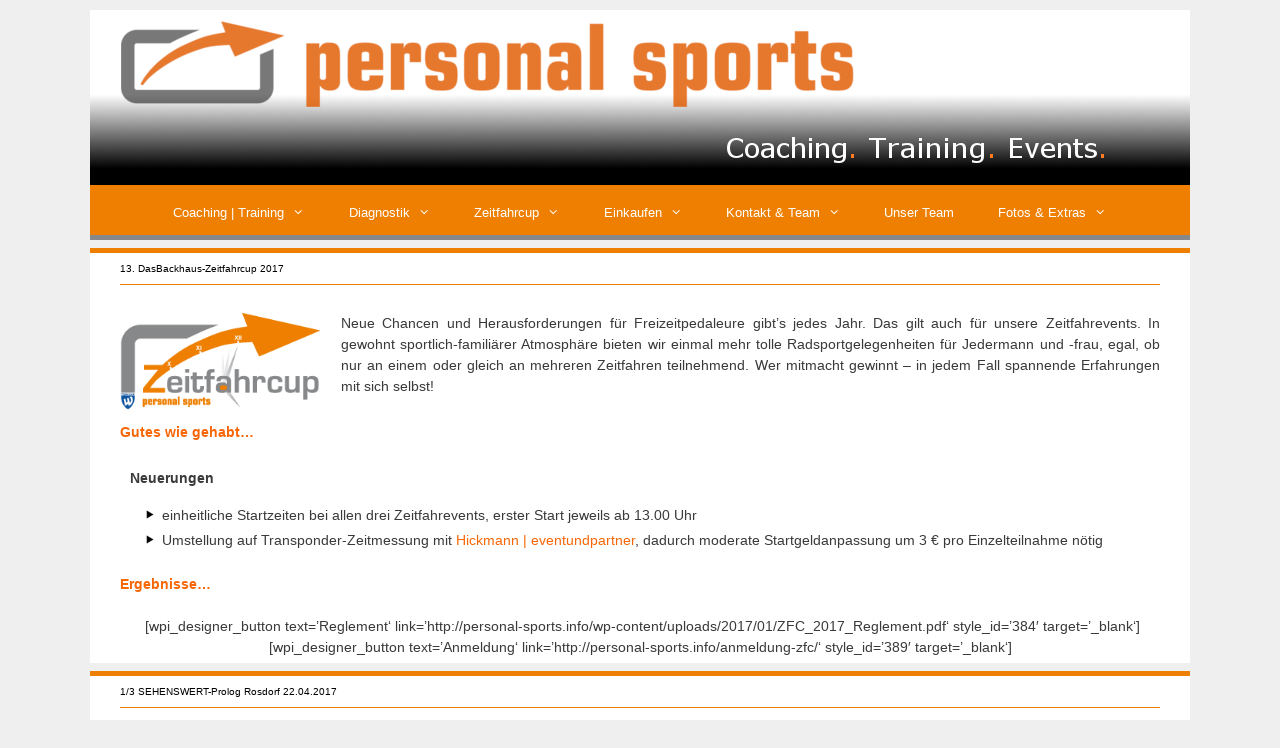

--- FILE ---
content_type: text/css
request_url: http://personal-sports.info/wp-content/themes/generatepress_child/style.css?ver=1581001032
body_size: 1618
content:
/*
 Theme Name:   GeneratePress Child
 Theme URI:    http://generatepress.com
 Description:  neues theme ps
 Template:     generatepress
 Version:      0.1
 Tags: two-columns, three-columns, one-column, right-sidebar, left-sidebar, fluid-layout, responsive-layout, custom-header, custom-background, custom-menu, custom-colors, sticky-post, threaded-comments, translation-ready, featured-images, theme-options, light, white, dark, black, blue, brown, gray, green, orange, pink, purple, red, silver, tan, yellow
*/

/*.main-navigation, .main-navigation ul ul {
	background-image: url(images/widget_background.png);
}
*/
	
/* 
body .grid-container {
    min-width: 1100px; 
}
*/


/**
	* Widget-Konfiguration
	*/
	

/*.sf-menu.sf-arrows .sf-with-ul:after, .sf-menu.sf-arrows > li:hover > .sf-with-ul:after, .sf-menu.sf-arrows > .sfHover > .sf-with-ul:after, .sf-menu.sf-arrows > li > .sf-with-ul:focus:after, .sf-arrows .sf-with-ul:after {
      display: none;
}

.main-navigation .main-nav > ul.sf-arrows > li > a.sf-with-ul {
      padding-right: 15px;
}
*/



.page-content, .entry-content, .entry-summary {
    margin: 1em 0 0;
    text-align: justify;
}

.main-navigation .main-nav > ul.sf-arrows > li > a.sf-with-ul {
    padding-right: 1.8em;
}


.navigation-search {
      width: 350px;
}

		
.sidebar .widget .widget-title {
    text-align: center;
    color: #ffffff;
    font-size: 16px;
    font-weight: normal;
    margin-bottom: 15px;
    margin-left: 20px;
    margin-top: 0px;
    margin-right: 20px;
}

.sidebar .widget {	
	background-image: url(images/widget_background.png);
    background-repeat: repeat-x;
    background-size: 2px 30px;
    text-align: center;
    
}

.separate-containers .widget-area .widget {
    padding: 2px 20px 10px 20px;
}


/**
	* list category posts SETTINGS
	*/
	

.sidebar .widget ul li {	
    text-align: left;
    line-height: normal;
    border-bottom: 1px solid grey;
	margin-bottom: 5px;
	padding-bottom: 10px;
	list-style: inside url(images/triangle.png);
}  


lcp_date {
	font-size: 12px;
	color: #666666;
}


.sidebar .widget img {
	display: none;
}


.sidebar .widget .lcp_catlist_neu li:first-child {
    text-align: center;
	padding-bottom: 10px;
	list-style: none;
}  


.sidebar .widget .lcp_catlist_neu li:first-child img {
	display: inline;
	opacity: .8;
	width: 180px;
	height: 120px;
	border: 1px solid grey;
	margin-top: 5px;
}



/**
	* Footer Konfiguration
	*/
	 
.site-info {
	background-image: url(images/widget_background.png);
	background-repeat:repeat-x;
	background-size: 2px 35px;
	line-height: normal;
}

/*  Dreiecke bei Listen
	*/
	
ul {
	list-style: url(images/triangle.png);	
}

ul, ol {
	margin: 1em 1em 1.5em 3em;
	line-height: 1.8em;
}

h4 {
	font-size: 14px;
    font-weight: bold;
    margin-bottom: 8px;
    margin-left: 10px;
    margin-top: 25px;
}


/* Kein Page-Header
	*/

.page-header-image,
.page-header-image-single {
	display: none;
}
	
.page-header {
	display: none;
}

/**
	* Artikel Kopf und Überschrift Linien
	*/
	
.separate-containers .inside-article {
	background-image: url(images/widget_background.png);
 	background-repeat: repeat-x;
 	background-size: 2px 5px;
}

.entry-title {
	background-image: url(images/widget_background.png);
	background-size: 2px 1px;
	background-repeat: repeat-x;
	background-position: bottom;
	padding-bottom: 10px;
}

/*	Link-Farbe Überschrift entfernen
	*/
	
.entry-title a {
	color: #000000;	
}

.entry-title a:hover {
	color: grey;
}

img {
	border: 1px solid grey;
}

.nobo {
	border: none;
}

.category-zfc-2015 .entry-meta {
		display: none;
}

.category-zfc-2014 .entry-meta {
		display: none;
}

.category-zfc-2013 .entry-meta {
		display: none;
}

.category-zfc-2012 .entry-meta {
		display: none;
}

.category-zfc-2011 .entry-meta {
		display: none;
}

.category-zfc-2010 .entry-meta {
		display: none;
}

.category-zfc-2016 .entry-meta {
		display: none;
}

.category-zfc-2017 .entry-meta {
		display: none;
}

.category-zfc-2018 .entry-meta {
		display: none;
}

.category-zfc-2020 .entry-meta {
		display: none;
}

.category-zfc-2021 .entry-meta {
		display: none;
}

.category-zfc-2022 .entry-meta {
		display: none;
}

.category-gruppenangebote .entry-meta {
		display: none;
}

.entry-meta, .entry-meta a:hover {
	color: #666666;
	margin-top: 0px;
}


/*	Footer Verlinkung auf vorherigen Post ausblenden
	
	*/
.post-navigation {
	display: none;
}





/**
	Kategorie "Galerie" definieren
	*/
	
	
.category-galerie .inside-article {
    background-image: url("images/widget_background.png");
    background-repeat: repeat-x;
    background-size: 2px 2px;
}
	
.category-galerie .entry-header {
	display: none	
}

.category-galerie .inside-article {	
    padding: 0px 30px 10px;
}

.category-galerie .entry-content p {
	display: table;
	font-size: larger;
}

.category-galerie .entry-content a {
	display: table-cell;
	vertical-align: middle;
	color: #666666;
}

.category-galerie .category-einleitung .entry-header {
	display: inherit;
	pointer-events: none;	
}

.category-galerie .category-einleitung .entry-meta {
	display: none;
}

.category-galerie .category-einleitung .inside-article {
	padding: 10px 30px 10px;
}

.category-galerie .category-einleitung .entry-content p {
	font-size: 14px;
}

.category-galerie .category-separator .inside-article {
    background: none;
}

.category-galerie .category-separator p {
	width: 100%;
	font-size: x-large;
	color: #F76707;
}


/**
	Simple LightBox Configuration
	*/
	
.slb_data_content {
  display: none;
}





